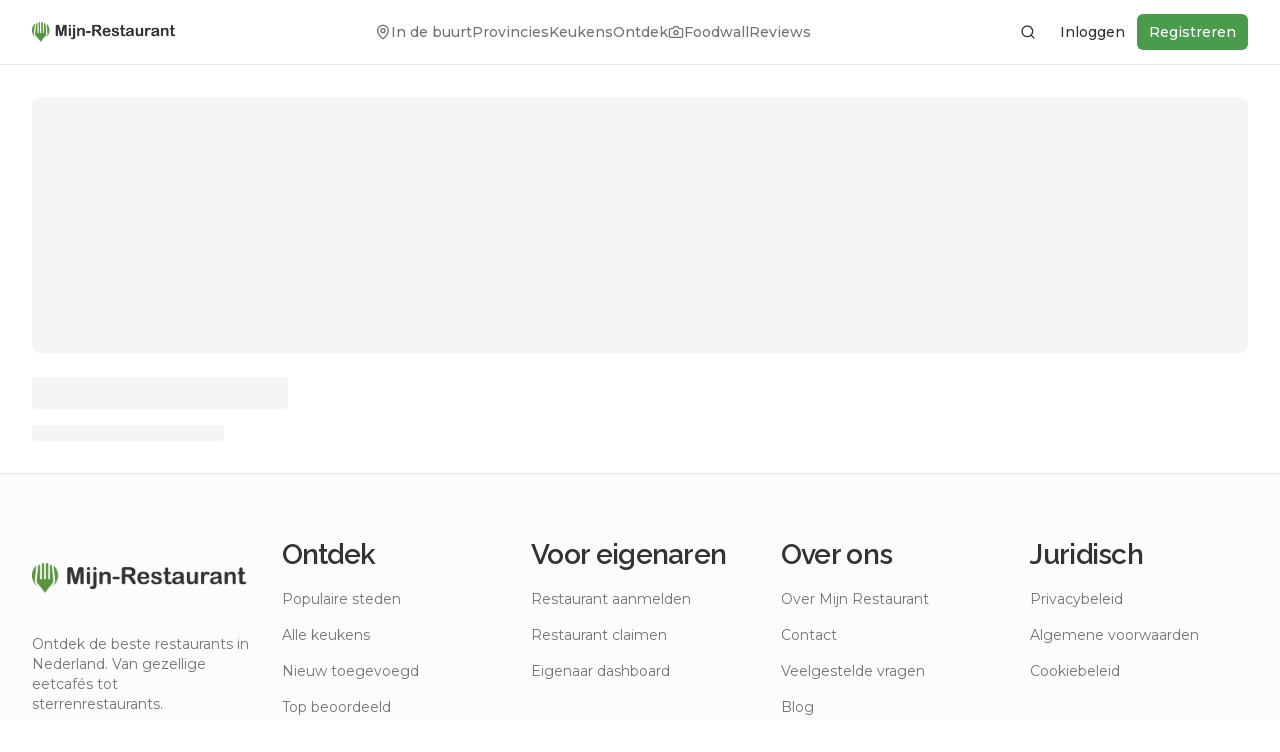

--- FILE ---
content_type: text/html
request_url: https://www.mijn-restaurant.nl/restaurants/fak-utrecht/
body_size: 1139
content:
<!doctype html>
<html lang="nl">
  <head>
    <meta charset="UTF-8" />
    <meta name="viewport" content="width=device-width, initial-scale=1.0" />
    
    <!-- Primary SEO Meta Tags (defaults, will be overridden by React Helmet) -->
    <title>Mijn Restaurant - Ontdek de beste restaurants in Nederland</title>
    <meta name="description" content="Vind en ontdek de beste restaurants, cafés en eetgelegenheden in jouw stad. Lees reviews, bekijk foto's en vind jouw perfecte eetplek." />
    <meta name="author" content="Mijn Restaurant" />
    <meta name="robots" content="index, follow, max-image-preview:large, max-snippet:-1, max-video-preview:-1" />
    
    <!-- Canonical URL -->
    <link rel="canonical" href="https://www.mijn-restaurant.nl/" />
    
    <!-- Open Graph / Facebook -->
    <meta property="og:type" content="website" />
    <meta property="og:url" content="https://www.mijn-restaurant.nl/" />
    <meta property="og:title" content="Mijn Restaurant - Ontdek de beste restaurants in Nederland" />
    <meta property="og:description" content="Vind en ontdek de beste restaurants, cafés en eetgelegenheden in jouw stad. Lees reviews, bekijk foto's en vind jouw perfecte eetplek." />
    <meta property="og:image" content="https://www.mijn-restaurant.nl/og-image.png" />
    <meta property="og:site_name" content="Mijn Restaurant" />
    <meta property="og:locale" content="nl_NL" />
    
    <!-- Twitter -->
    <meta name="twitter:card" content="summary_large_image" />
    <meta name="twitter:url" content="https://www.mijn-restaurant.nl/" />
    <meta name="twitter:title" content="Mijn Restaurant - Ontdek de beste restaurants in Nederland" />
    <meta name="twitter:description" content="Vind en ontdek de beste restaurants, cafés en eetgelegenheden in jouw stad. Lees reviews, bekijk foto's en vind jouw perfecte eetplek." />
    <meta name="twitter:image" content="https://www.mijn-restaurant.nl/og-image.png" />
    
    <!-- Favicon -->
    <link rel="icon" type="image/png" href="/favicon.png" />
    <link rel="apple-touch-icon" href="/apple-touch-icon.png" />
    
    <!-- Theme Color -->
    <meta name="theme-color" content="#4a9b4e" />
    <meta name="msapplication-TileColor" content="#4a9b4e" />
    
    <!-- Google Fonts - Raleway & Montserrat -->
    <link rel="preconnect" href="https://fonts.googleapis.com" />
    <link rel="preconnect" href="https://fonts.gstatic.com" crossorigin />
    <link href="https://fonts.googleapis.com/css2?family=Montserrat:wght@300;400;500;600;700&family=Raleway:wght@400;500;600;700;800;900&display=swap" rel="stylesheet" />

    <!-- Geo Tags -->
    <meta name="geo.region" content="NL" />
    <meta name="geo.placename" content="Nederland" />

    <!-- Google tag (gtag.js) -->
    <script async src="https://www.googletagmanager.com/gtag/js?id=G-VTLQVXW287"></script>
    <script>
      window.dataLayer = window.dataLayer || [];
      function gtag(){dataLayer.push(arguments);}
      gtag('js', new Date());
      gtag('config', 'G-VTLQVXW287');
    </script>

    <!-- Google Ads -->
    <script async src="https://pagead2.googlesyndication.com/pagead/js/adsbygoogle.js?client=ca-pub-3573780897509976" crossorigin="anonymous"></script>
    
    <!-- JSON-LD Structured Data -->
    <script type="application/ld+json">
      {
        "@context": "https://schema.org",
        "@type": "Organization",
        "name": "Mijn Restaurant",
        "url": "https://www.mijn-restaurant.nl",
        "logo": "https://www.mijn-restaurant.nl/mijn-restaurant-logo.png",
        "description": "Mijn Restaurant is het platform voor het ontdekken van de beste restaurants in Nederland."
      }
    </script>
    <script type="application/ld+json">
      {
        "@context": "https://schema.org",
        "@type": "WebSite",
        "name": "Mijn Restaurant",
        "url": "https://www.mijn-restaurant.nl",
        "potentialAction": {
          "@type": "SearchAction",
          "target": "https://www.mijn-restaurant.nl/zoeken?q={search_term_string}",
          "query-input": "required name=search_term_string"
        }
      }
    </script>
    <script type="module" crossorigin src="/assets/index-CHEBnnPV.js"></script>
    <link rel="stylesheet" crossorigin href="/assets/index-CFrFNOZ2.css">
  </head>

  <body>
    <div id="root"></div>
  </body>
</html>

--- FILE ---
content_type: text/html; charset=utf-8
request_url: https://www.google.com/recaptcha/api2/aframe
body_size: 265
content:
<!DOCTYPE HTML><html><head><meta http-equiv="content-type" content="text/html; charset=UTF-8"></head><body><script nonce="D1HsRmctp1pQeLHCsVV5Eg">/** Anti-fraud and anti-abuse applications only. See google.com/recaptcha */ try{var clients={'sodar':'https://pagead2.googlesyndication.com/pagead/sodar?'};window.addEventListener("message",function(a){try{if(a.source===window.parent){var b=JSON.parse(a.data);var c=clients[b['id']];if(c){var d=document.createElement('img');d.src=c+b['params']+'&rc='+(localStorage.getItem("rc::a")?sessionStorage.getItem("rc::b"):"");window.document.body.appendChild(d);sessionStorage.setItem("rc::e",parseInt(sessionStorage.getItem("rc::e")||0)+1);localStorage.setItem("rc::h",'1769120991023');}}}catch(b){}});window.parent.postMessage("_grecaptcha_ready", "*");}catch(b){}</script></body></html>